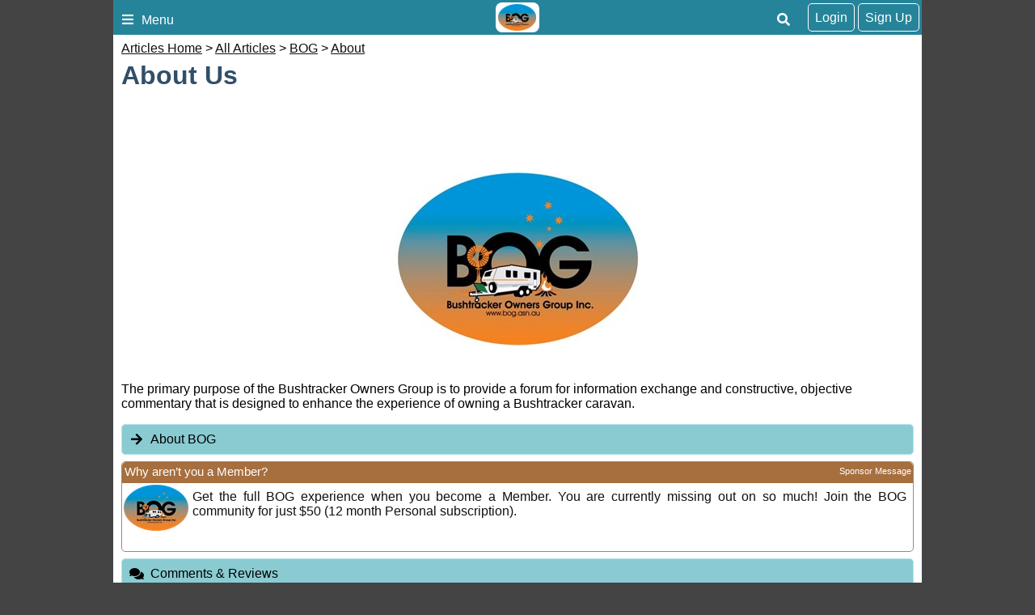

--- FILE ---
content_type: text/html; charset=utf-8
request_url: https://www.bushtrackerownersgroup.asn.au/aboutus
body_size: 6612
content:
<!DOCTYPE html><html xmlns="http://www.w3.org/1999/xhtml" lang="en" xml:lang="en"><head prefix="og: http://ogp.me/ns# fb: http://ogp.me/ns/fb#"><meta name="viewport" content="width=device-width,initial-scale=1.0,maximum-scale=1.0,user-scalable=no" /><title>About Us @ BOG Articles</title><meta id="MTitle" name="title" content="About Us Articles" /><meta http-equiv="Content-type" content="text/html;charset=UTF-8" /><meta id="Description" name="description" content="The primary purpose of the Bushtracker Owners Group is to provide a forum for information exchange and constructive, objective commentary that is designed to enhance the experience of owning a Bushtracker caravan." /><meta id="Keywords" name="keywords" content="about us articles,off caravan,australia travel,caravan club,touring,caravan tour,caravan australia,caravan outback,road conditions australia,travel around australia" /><meta id="Distribution" name="distribution" content="Global" /><meta id="Copyright" name="copyright" content="© 2026 Bushtracker Owners Group Inc &amp; I.T. Beyond Pty Ltd" /><meta name="robots" content="index, follow" /><script type="text/javascript">(function (n) { "use strict"; var t = function (t, i, r) { function l(n) { if (f.body) return n(); setTimeout(function () { l(n) }) } function c() { u.addEventListener && u.removeEventListener("load", c); u.media = r || "all" } var f = n.document, u = f.createElement("link"), e, s, h, o; return i ? e = i : (s = (f.body || f.getElementsByTagName("head")[0]).childNodes, e = s[s.length - 1]), h = f.styleSheets, u.rel = "stylesheet", u.href = t, u.media = "only x", l(function () { e.parentNode.insertBefore(u, i ? e : e.nextSibling) }), o = function (n) { for (var i = u.href, t = h.length; t--;)if (h[t].href === i) return n(); setTimeout(function () { o(n) }) }, u.addEventListener && u.addEventListener("load", c), u.onloadcssdefined = o, o(c), u }; typeof exports != "undefined" ? exports.loadCSS = t : n.loadCSS = t })(typeof global != "undefined" ? global : this);loadCSS("https://cdnjs.cloudflare.com/ajax/libs/font-awesome/5.11.2/css/all.min.css");loadCSS("https://cdnjs.cloudflare.com/ajax/libs/font-awesome/5.11.2/css/v4-shims.min.css");</script><link rel="stylesheet" type="text/css" href="/BOG/styles/Main.120720241604.min.css" /><link rel="shortcut icon" type="image/x-icon" href="/bog/images/favicon.ico" /><link rel="apple-touch-icon" href="/bog/images/icon__TN152.png" /><link rel="apple-touch-icon" href="/bog/images/icon__TN57.png" /><meta name="msapplication-TileColor" content="#FFFFFF" /><meta name="msapplication-TileImage" content="/bog/images/icon__TN144.png" /><link rel="icon" sizes="192x192" href="/bog/images/icon__TN192R.png" /><!-- Global site tag (gtag.js) - Google Analytics --><script async src="https://www.googletagmanager.com/gtag/js?id=UA-20716771-6"></script><script type="text/javascript">var BaseURL = '', isMobile = false, SiteName = 'BOG', FullURL = 'www.bushtrackerownersgroup.asn.au';if (window != top) top.location.href = location.href;window.dataLayer = window.dataLayer || [];function gtag() { dataLayer.push(arguments); }gtag('js', new Date());gtag('config', 'G-13GB5N3BSZ');</script><script type="text/javascript" src="https://cdn.itbeyond.com.au/scripts/all.210120261606.min.js"></script><meta property="og:title" content="About Us" /><meta property="og:type" content="article" /><meta property="og:description" content="The primary purpose of the Bushtracker Owners Group is to provide a forum for information exchange and constructive, objective commentary that is designed to enhance the experience of owning a Bushtracker caravan." /><meta property="og:url" content="https://www.bushtrackerownersgroup.asn.au/aboutus" /><meta property="og:site_name" content="BOG" /><meta property="og:image" content="https://www.bushtrackerownersgroup.asn.au/images/Pages/212138__TN1200.jpg" /><meta property="fb:app_id" content="108833402482358" /><meta property="fb:admins" content="732300557" /><meta property="fb:admins" content="1596282733" /><link rel="canonical" href="https://www.bushtrackerownersgroup.asn.au/aboutus" /><script async="async" src="https://www.googletagservices.com/tag/js/gpt.js"></script><script type='text/javascript'>
var googletag = googletag || {}; googletag.cmd = googletag.cmd || [];
googletag.cmd.push(function() {
googletag.defineSlot('/4152720/BOG_ROS', [300, 250], 'div-gpt-ad-1').addService(googletag.pubads());
googletag.defineSlot('/4152720/BOG_ROS', [0, 0], 'div-gpt-ad-2').defineSizeMapping(googletag.sizeMapping().addSize([320, 200], [320, 50]).addSize([480, 200], [468, 60]).addSize([768, 200], [728, 90]).build()).addService(googletag.pubads());
googletag.defineSlot('/4152720/BOG_ROS', [0, 0], 'div-gpt-ad-3').defineSizeMapping(googletag.sizeMapping().addSize([320, 200], [320, 50]).addSize([480, 200], [468, 60]).addSize([768, 200], [728, 90]).build()).addService(googletag.pubads());
googletag.pubads().enableSingleRequest();
googletag.enableServices();
});</script></head><body id="theBody" class="PageWidth MPP Articles"><a id="top"></a><div class="PageNav"><div id="menu"><div class="eo-btn menu" data-ul="menu"><i class="fa fa-bars"></i>Menu</div><div id="menu_cart" class="eo-btn cart" data-ul="cart" data-href="/Shop/Services/getShoppingCart.aspx" style="display:none;"><i class="fa fa-shopping-cart fa-spin"></i></div><div id="signupbtn" class="eo-btn profile" data-ul="signup" data-href="/Users/Services/Register.aspx">Sign Up</div><div id="loginbtn" class="eo-btn profile" data-ul="login" data-href="/Users/Services/Login.aspx">Login</div><div class="eo-btn search" data-ul="search"><i class="fa fa-search"></i></div><a class="logo" href="https://www.bushtrackerownersgroup.asn.au"><img src="BOG/images/Logo.png" alt="Bushtracker Owners Group Logo" /></a><ul class="nav menu"><li><a href="https://www.bushtrackerownersgroup.asn.au"><i class="fa fa-home fa-fw"></i>Home</a></li><li><a href="#"><i class="fa fa-users fa-fw"></i>Members</a><ul><li><a href="/articles/membership">About Membership</a></li><li><a href="/shop/Membership_Subscription/Default.aspx">Join Now</a></li><li><a href="/members">Find a Person</a></li><li><a href="/customers">Find a Sponsor</a></li><li><a href="/Members/FileSwap.aspx">Files & Documents</a></li><li><a href="/Users/ListUsers.aspx">List Current Users</a></li></ul></li><li><a href="/forum"><i class="fa fa-bullhorn fa-fw"></i>Forum</a></li><li><a href="/classifieds"><i class="fa fa-hand-grab-o fa-fw"></i>Classifieds</a></li><li><a href="/blogs"><i class="fa fa-file-text fa-fw"></i>Blogs</a></li><li><a href="/members/gatherings.aspx"><i class="fa fa-fire fa-fw"></i>Musters</a></li><li><a href="/places"><i class="fa fa-map-marker fa-fw"></i>Places</a></li><li><a href="/tracker"><i class="fa fa-globe fa-spin fa-fw"></i>Tracker</a></li><li><a href="/treks"><i class="fa fa-car fa-fw"></i>Treks</a></li><li><a href="#"><i class="fa fa-list fa-fw"></i>Resources</a><ul><li><a href="/articles"><i class="fa fa-file-o fa-fw"></i>Articles</a></li><li><a href="/Events/Default.aspx"><i class="fa fa-calendar fa-fw"></i>Events</a></li><li><a href="/recipes"><i class="fa fa-book fa-fw"></i>Recipes</a></li><li><a href="/shop"><i class="fa fa-shopping-cart fa-fw"></i>Shop</a></li><li><a href="/tracklogs"><i class="fa fa-car fa-fw"></i>Track Logs</a></li><li><a href="/wildflowers"><i class="fa fa-tree fa-fw"></i>Wildflowers</a></li></ul></li></ul><ul class="nav search"><li><input id="sitesearch" type="search" placeholder="Search BOG" /></li></ul><ul class="nav cart"><li class="shoppingcart"></li></ul><ul class="nav signup"><li id="ub_tab_signup"></li></ul><ul class="nav login"><li id="ub_tab_login"></li></ul><ul class="nav account"><li id="ub_tab_account"></li></ul></div></div><form method="post" action="./aboutus?u=%2faboutus" id="BOG" class="PageWidth"><div class="aspNetHidden"><input type="hidden" name="__VIEWSTATE" id="__VIEWSTATE" value="UgTC1DfsdeOR1mlxFWXnetmkBJI369JmWuyk6yBOXVW1SxV+SbKn6tytrPdjHptpcE61eJWTNLK14BawapwwI8oyKKQ=" /></div><div id="PageBody" class="PageBody"><div id="ContentBody" class="ContentBody"><div id="Nav_LinkPanel"><a id="PageContentBody_nlp_nav_shhl" class="lb" data-direction="reverse" href="/articles">Articles Home</a>&gt; <a id="PageContentBody_nlp_nav_aihl" class="lb" data-direction="reverse" href="/articles/all">All Articles</a>&gt; <a id="PageContentBody_nlp_hl1" class="lb" data-direction="reverse" href="/articles/bog">BOG</a>&gt; <a id="PageContentBody_nlp_hl2" class="lb" data-direction="reverse" href="/articles/bog/about">About</a></div><div itemscope itemtype="http://schema.org/Article"><meta itemprop="mainEntityOfPage" content="https://www.bushtrackerownersgroup.asn.au/aboutus" /><h1 itemprop="name">About Us</h1><div class="stdindex"><div style="height:340px; width:100%; position:absolute; background:url() center no-repeat; background-size: cover; opacity:.6; border-radius:.5em"></div><div class="scroller pageimages" style="min-height:340px"><div class="swiper-container"><div class="swiper-wrapper" style="height:315px"><div class="swiper-slide" style="height:auto; background:transparent; vertical-align:bottom;"><div itemprop="image" itemscope itemtype="http://schema.org/ImageObject" data-id="GID_G118306" class="gallery_item ui-corner-all "><a id="gallery_lightbox_118306" class="lightbox" data-sub-html="&lt;h4&gt;Bog Logo&lt;span&gt; - By: David @ ITBeyond&lt;/span&gt;&lt;/h4&gt;" href="https://www.bushtrackerownersgroup.asn.au/images/Pages/212138__TN1000x800.jpg?gid=118306"><meta itemprop="url" content="https://www.bushtrackerownersgroup.asn.au/images/Pages/212138.jpg"></meta><meta itemprop="width" content="600"></meta><meta itemprop="height" content="429"></meta><img class="gallery" id="gallery_img_118306"  src="https://www.bushtrackerownersgroup.asn.au/images/Pages/212138__TN300.jpg?gid=118306" alt="Bog Logo" style="top:0px;left:0px;max-width:300px;max-height:300px;" /></a></div></div></div><div style="height:35px" class="swiper-pagination"></div></div></div><div itemprop="description" style="margin-bottom:1em">The primary purpose of the Bushtracker Owners Group is to provide a forum for information exchange and constructive, objective commentary that is designed to enhance the experience of owning a Bushtracker caravan.</div><div id="articlebody"><!--Article Body--><div id="PageContentBody_PCB_PCBAccordion_0" class="accordion"><h2 class="ui-accordion-header ui-state-default ui-corner-all"data-icon-header="fa-arrow-right">About BOG</h2><div><!--PCB Section--><!--About BOG--><!--BOG_2035_1110100--><div class="pagecontentbody" data-id="2035" style="clear: both"><div id="PageContentBody_PCB_PCBSections_0_pcb_item_0_PCB_0_tbody_0" style="clear: both; padding-top: 6px; text-align: justify; line-height: 1.3em;">The primary purpose of the <a class="tt_keyword lb" rel="P212115" href="/Default.aspx">Bushtracker Owners Group</a> is to provide a <a class="tt_keyword lb" rel="P212122" href="/Forum">forum</a> for information exchange and constructive, objective commentary that is designed to enhance the experience of owning a <a class="tt_keyword lb" rel="C2392,bushtracker" href="/Customers/Bushtracker.aspx">Bushtracker</a> caravan through:<br /><br />    building a sense of community with others who share an interest in <a class="tt_keyword lb" rel="C2392,bushtracker" href="/Customers/Bushtracker.aspx">Bushtracker</a> Caravans and in travelling throughout Australia<br />    advice and tips on fit-out<br />    advice and information on itineraries, locations and travelling in general<br />    feedback on product improvement <br /><br />Who can benefit from Participation in the <a class="tt_keyword lb" rel="P212115" href="/Default.aspx">Bushtracker Owners Group</a>?<br /><br />    There are a number of categories of people who might visit or join the Group. Each will have a different reason and will be looking for different information.<br /><br />    The visitors and their possible requirements could include:<br /><br />        Potential buyers of <a class="tt_keyword lb" rel="C2392,bushtracker" href="/Customers/Bushtracker.aspx">Bushtracker</a> Caravans<br /><br />            Interested in owners' experiences with their 'vans<br />            What sort of layout/configuration/options?<br />            What sort of towing vehicle?<br />            Things to consider when buying<br />            What sort of country/track can be tackled in a <a class="tt_keyword lb" rel="C2392,bushtracker" href="/Customers/Bushtracker.aspx">Bushtracker</a>?<br /><br />        Current owners of <a class="tt_keyword lb" rel="C2392,bushtracker" href="/Customers/Bushtracker.aspx">Bushtracker</a> Caravans<br /><br />            Commentary on Tips and Techniques.<br />            Discussion of trips, routes, places to visit etc.<br />            A <a class="tt_keyword lb" rel="P212122" href="/Forum">forum</a> for communication amongst people with a common interest.<br />            A <a class="tt_keyword lb" rel="P212122" href="/Forum">forum</a> for arranging rallies etc.<br /><br />        The management of <a class="tt_keyword lb" rel="C2392,bushtracker" href="/Customers/Bushtracker.aspx">Bushtracker</a> International<br /><br />            A source of feedback from owners on strengths and areas for potential improvement.<br />            A source of customer reference for potential buyers.<br />            A <a class="tt_keyword lb" rel="P212122" href="/Forum">forum</a> for communication between <a class="tt_keyword lb" rel="C2392,bushtracker" href="/Customers/Bushtracker.aspx">Bushtracker</a> International and <a class="tt_keyword lb" rel="C2392,bushtracker" href="/Customers/Bushtracker.aspx">Bushtracker</a> owners.<br /><br />What does all this mean for people who use the <a class="tt_keyword lb" rel="P212122" href="/Forum">Forum</a>?<br /><br />    It means we should present information in a positive, constructive manner.<br />    If you've experienced problems, can you suggest a possible solution?<br />    Respect the opinions of others.<br />    Present commentary in a way that will invite feedback - that way, we all learn a bit more.<br />    Recognise that, given the investment that <a class="tt_keyword lb" rel="C2392,bushtracker" href="/Customers/Bushtracker.aspx">Bushtracker</a> owners make, the best results will be achieved through a constructive, open dialogue between Owners and <a class="tt_keyword lb" rel="C2392,bushtracker" href="/Customers/Bushtracker.aspx">Bushtracker</a> International.<br />    The more members we have in the <a class="tt_keyword lb" rel="P212122" href="/Forum">forum</a>, the more we will all learn and benefit. </div></div><!--PCB Section End--></div></div><div class="customer_ps ui-content-widget ui-corner-all"><div id="SponsorsTitle" class="ui-content-header ui-state-action ui-corner-top" style="position: relative">Why aren’t you a Member?<a style="display: block; position: absolute; right: 2px; top: 5px; font-size: 11px;" rel="Ihttp://www.exploroz.com/Advertising/Default.aspx" href="/Advertising/Default.aspx">Sponsor Message</a></div><div class="cust"><a onclick='return webclick("162853", "Content_212173_Internet")' href='http://www.bushtrackerownersgroup.asn.au/Shop/Membership_Subscription/Default.aspx' target="_blank"><div class="img"><img src="//www.bushtrackerownersgroup.asn.au/BOG/images/Logo__TN80.png" alt="BOG" /></div><div id="PageContentBody_PCB_ctl00_0_sl_0_desc_0" class="desc">Get the full BOG experience when you become a Member. You are currently missing out on so much! Join the BOG community for just $50 (12 month Personal subscription).</div></a></div></div></div><!--Article Body End--><div id="rqc"><div id="PageContentBody_AFB_rcq_reviews" class="accordion"><h4 id="rqc_tab_reviews" data-icon-header="fa-comments">Comments &amp; Reviews<span id="PageContentBody_AFB_rqc_tab_reviews_info" class="rqc_tab_reviews_info"></span></h4><div id="rqc_pane_reviews"><div class="noprint"><div style="float: left; margin: 0 .5em 1em" class="eo-btn-action rqc_review_create"><i class="fa fa-pencil"></i>Post a Comment</div></div><div id="rqc_pane_yoursay" style="border-bottom:solid 1px #8C8C8C;padding-bottom:10px;clear:both;display:none"><div style="text-align: center;">You must be registered and logged in to post here.<br /><br /><button onclick="ub_Register(true); return false;" class="eo-btn">Click to Register or Login</button><br /><br />Registration is free and takes only seconds to complete!</div></div><div style="clear:both;" class="rqc_reviews_data"><img style="vertical-align: middle" src="//www.bushtrackerownersgroup.asn.au/images/ajax-loader.gif" />Loading...</div></div></div></div><script type="text/javascript">$(function () {$('.rqc_review_create').click(function () { if ($('#rqc_pane_yoursay').is(":visible")) $('#rqc_pane_yoursay').slideUp(); else $('#rqc_pane_yoursay').slideDown(); } );rqc_init();$('.rqc_reviews_data').load(BaseURL + '/api/Feedback/Page/212173/1', function() { jqbtns(); });
$('div#rqc_submit_fields .galleryupload').galleryupload().bind('item_complete', function (e, data) { if (data && data._Exists) { getGalleryItem(data.GalleryItemID,80); } });});function getGalleryItem(gid, sz) {if (!gid) return false;$.ajax({type: "POST", datatype: 'json', contentType: "application/json; charset=utf-8",data: '{"gid":' + gid + ',"sz":' + sz + '}',url: BaseURL + '/Utilities/Services.asmx/getGalleryItem_Image',success: function (r) { $('#rqc_files_items').append(r.d.gid + ','); $('#rqc_files').append(r.d.html).show();$('div[data-id="GID_G' + r.d.gid + '"]').bind('item_delete' ,function(e, data) {if (data && !data._Exists) {var rfi = $('#rqc_files_items').text().split(',');var idx = $.inArray(data.GalleryItemID.toString(), rfi);if(idx!=-1) rfi.splice(idx,1);$('#rqc_files_items').text(''); $('#rqc_files').html('').hide();$.each(rfi, function(i,v) { getGalleryItem(v,80); });}});}});}
</script><h2>Page Stats</h2><div class="text" style="display:flex;flex-direction:row;flex-wrap:wrap"><div id="PageContentBody_PageContentHeaderStatus" style="flex:47%;"><div itemprop="author" itemscope itemtype="https://schema.org/Person">Article By: <span itemprop="name">BOG Team</span></div>Created: May 2015<br/><span class="hasfeedback">Latest Feedback: August 2015</span><meta content="2015-05-25" itemprop="datePublished" /><meta content="2015-05-18" itemprop="dateModified" /><meta content="The primary purpose of the Bushtracker Owners Group is to provide a forum for information exchange and ..." itemprop="headline" /><div itemprop="publisher" itemscope itemtype="https://schema.org/Organization"><div itemprop="logo" itemscope itemtype="https://schema.org/ImageObject"><meta itemprop="url" content="https://www.bushtrackerownersgroup.asn.au/bog/images/logo.png" /><meta itemprop="width" content="110" /><meta itemprop="height" content="110" /></div><meta itemprop="name" content="BOG" /></div></div><div class="buttons" style="flex:40%;min-width:280px;margin-top:1em;"><a class="eo-btn sharebtn noprint"><i class="fas fa-share-alt"></i> Share</a><script type="text/javascript">$(function () {$('.sharebtn').on("click", async () => {try {await navigator.share({ "title": "About Us @ BOG Articles", "text": "The primary purpose of the Bushtracker Owners Group is to provide a forum for information exchange and constructive, objective commentary that is designed to enhance the experience of owning a Bushtracker caravan.", "url": "https://www.bushtrackerownersgroup.asn.au/aboutus" });console.log("Shared successfully");} catch (err) {console.log(err);}});
});</script></div></div></div></div><h3 style="clear: both;">Our Sponsors</h3><div class="scroller sponsors"><div class="swiper-container"><div class="swiper-wrapper"><div class="swiper-slide"><a href='https://www.bushtrackerownersgroup.asn.au/Customers/ABCO_Caravan_Services.aspx'><img src="//www.bushtrackerownersgroup.asn.au/images/GalleryTag_C179037__TN80F.jpg" title="ABCO Caravan Services" alt="ABCO Caravan Services" /><p>ABCO Caravan Services</p></a></div><div class="swiper-slide"><a href='https://www.bushtrackerownersgroup.asn.au/Customers/Lovells_Springs_P_L.aspx'><img src="//www.bushtrackerownersgroup.asn.au/images/GalleryTag_C168839__TN80F.jpg" title="Lovells Springs P/L" alt="Lovells Springs P/L" /><p>Lovells Springs P/L</p></a></div><div class="swiper-slide"><a href='https://www.bushtrackerownersgroup.asn.au/Customers/Edwards_Tavern_WODONGA_Vic.aspx'><img src="//www.bushtrackerownersgroup.asn.au/images/GalleryTag_C194029__TN80F.jpg" title="Edwards Tavern WODONGA Vic" alt="Edwards Tavern WODONGA Vic" /><p>Edwards Tavern WODONGA Vic</p></a></div><div class="swiper-slide"><a href='https://www.bushtrackerownersgroup.asn.au/Customers/DIESELHEAT.aspx'><img src="//www.bushtrackerownersgroup.asn.au/images/GalleryTag_C194063__TN80F.jpg" title="DIESELHEAT" alt="DIESELHEAT" /><p>DIESELHEAT</p></a></div><div class="swiper-slide"><a href='https://www.bushtrackerownersgroup.asn.au/Customers/Bushtracker_Owners_Group_Inc_.aspx'><img src="//www.bushtrackerownersgroup.asn.au/images/GalleryTag_C162853__TN80F.jpg" title="Bushtracker Owners Group Inc." alt="Bushtracker Owners Group Inc." /><p>Bushtracker Owners Group Inc.</p></a></div><div class="swiper-slide"><a href='https://www.bushtrackerownersgroup.asn.au/Customers/ARB_CAPALABA.aspx'><img src="//www.bushtrackerownersgroup.asn.au/images/GalleryTag_C167975__TN80F.jpg" title="ARB CAPALABA" alt="ARB CAPALABA" /><p>ARB CAPALABA</p></a></div><div class="swiper-slide"><a href='https://www.bushtrackerownersgroup.asn.au/Customers/Bushtracker.aspx'><img src="//www.bushtrackerownersgroup.asn.au/images/GalleryTag_C161324__TN80F.jpg" title="Bushtracker" alt="Bushtracker" /><p>Bushtracker</p></a></div><div class="swiper-slide"><a href='https://www.bushtrackerownersgroup.asn.au/Customers/Atlas_Travel_Centre.aspx'><img src="//www.bushtrackerownersgroup.asn.au/images/GalleryTag_C179861__TN80F.jpg" title="Atlas Travel Centre" alt="Atlas Travel Centre" /><p>Atlas Travel Centre</p></a></div></div></div></div><!--End PageContentBody--></div><br style="clear: both" /></div><!--Begin PageFooter--><div id="PageFooter" class="pagefooter"><div class="halfwidth links"><h4>Quick Links</h4><ul><li><a href="https://www.bushtrackerownersgroup.asn.au">Home</a></li><li><a href="/forum">Forum</a></li><li><a href="/shop">Shop</a></li><li><a href="/tracker">Tracker</a></li><li><a href="/places">Places</a></li><li><a href="/treks">Treks</a></li><li><a href="/classifieds">Classifieds</a></li><li><a href="/articles">Articles</a></li><li><a href="/blogs">Blogs</a></li><li><a href="/articles/membership">Membership</a></li><li><a href="/recipes">Recipes</a></li><li><a href="/wildflowers">Wildflowers</a></li></ul></div><div class="halfwidth"><h4>Contact Us</h4><p><a href="mailto:members@bushtrackerownersgroup.asn.au">Email</a></p></div><div style="clear: both"></div></div><div class="aspNetHidden"><input type="hidden" name="__VIEWSTATEGENERATOR" id="__VIEWSTATEGENERATOR" value="F0002935" /></div><script type="text/javascript">
//<![CDATA[
$(function() { $('.hasfeedback').hide(); });//]]></script></form><!--End PageFooter--><div id="PageCopyright" class="PageCopyright ui-state-hover">Copyright &copy; 2026, Bushtracker Owners Group Inc & <a style="color: #000; text-decoration: underline;" href="http://www.itbeyond.com.au/">I.T. Beyond Pty Ltd</a> All rights reserved.<br /><script type="text/javascript">$(function () {$('div.swiper-container:not(".markedup")').each(function (i, obj) {if ($(this).parent().hasClass('sponsors')) {$(obj).addClass('markedup');new Swiper($(this), {slidesPerView: 'auto',autoplay: 5000,speed: 2000,spaceBetween: 16,paginationBulletRender: function (index, className) {return '<span class="' + className + '">' + (index + 1) + '</span>';}});return;}});//     if ($.cookie('reguservalid')) { ub_open('Edit Account'); }});</script><script type="text/javascript">
$(function() {mmItemActivateByText('Articles');});</script></div></body></html>